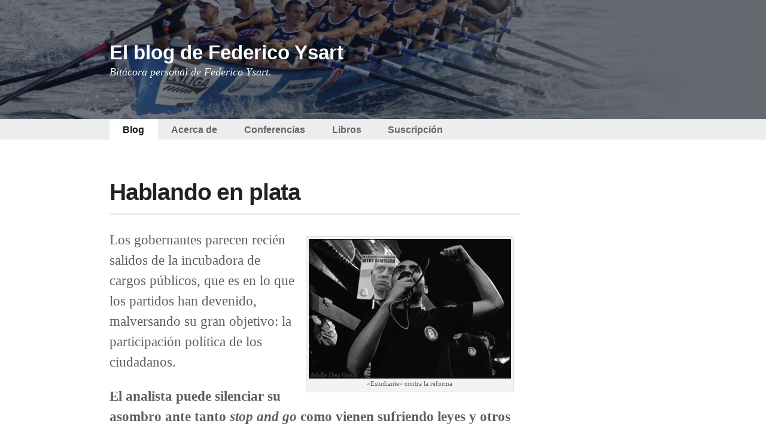

--- FILE ---
content_type: text/html; charset=UTF-8
request_url: https://federicoysart.com/2013/05/hablando-en-plata/
body_size: 13026
content:
<!DOCTYPE html PUBLIC "-//W3C//DTD XHTML 1.0 Transitional//EN" "http://www.w3.org/TR/xhtml1/DTD/xhtml1-transitional.dtd">
<html xmlns="http://www.w3.org/1999/xhtml" lang="es">

<head profile="http://gmpg.org/xfn/11">
<meta http-equiv="Content-Type" content="text/html; charset=UTF-8" />

<title>Hablando en plata - El blog de Federico Ysart El blog de Federico Ysart</title>

<link rel="stylesheet" href="https://federicoysart.com/wp-content/themes/flow/style.css" type="text/css" media="screen" />
<link rel="alternate" type="application/rss+xml" title="El blog de Federico Ysart RSS Feed" href="https://federicoysart.com/feed/" />
<link rel="alternate" type="application/atom+xml" title="El blog de Federico Ysart Atom Feed" href="https://federicoysart.com/feed/atom/" />
<link rel="pingback" href="https://federicoysart.com/xmlrpc.php" />
<script type="text/javascript" src="https://federicoysart.com/wp-content/themes/flow/js/required.js"></script>
<!--[if IE]><link rel="stylesheet" href="https://federicoysart.com/wp-content/themes/flow/ie.css" type="text/css" media="screen" /><![endif]-->
<meta name='robots' content='index, follow, max-image-preview:large, max-snippet:-1, max-video-preview:-1' />

	<!-- This site is optimized with the Yoast SEO plugin v26.7 - https://yoast.com/wordpress/plugins/seo/ -->
	<link rel="canonical" href="https://federicoysart.com/2013/05/hablando-en-plata/" />
	<meta property="og:locale" content="es_ES" />
	<meta property="og:type" content="article" />
	<meta property="og:title" content="Hablando en plata - El blog de Federico Ysart" />
	<meta property="og:description" content="Los gobernantes parecen recién salidos de la incubadora de cargos públicos, que es en lo que los partidos han devenido, malversando su gran objetivo: la participación política de los ciudadanos. El analista puede silenciar su asombro ante tanto stop and go como vienen sufriendo leyes y otros proyectos. Ejemplos por doquier, desde la reforma del [&hellip;]" />
	<meta property="og:url" content="https://federicoysart.com/2013/05/hablando-en-plata/" />
	<meta property="og:site_name" content="El blog de Federico Ysart" />
	<meta property="article:published_time" content="2013-05-13T19:49:34+00:00" />
	<meta property="article:modified_time" content="2013-05-13T19:56:43+00:00" />
	<meta property="og:image" content="https://federicoysart.com/wp-content/uploads/manifestante-contra-la-LOMCE.jpg" />
	<meta name="author" content="admin" />
	<meta name="twitter:card" content="summary_large_image" />
	<meta name="twitter:label1" content="Escrito por" />
	<meta name="twitter:data1" content="admin" />
	<meta name="twitter:label2" content="Tiempo de lectura" />
	<meta name="twitter:data2" content="3 minutos" />
	<script type="application/ld+json" class="yoast-schema-graph">{"@context":"https://schema.org","@graph":[{"@type":"Article","@id":"https://federicoysart.com/2013/05/hablando-en-plata/#article","isPartOf":{"@id":"https://federicoysart.com/2013/05/hablando-en-plata/"},"author":{"name":"admin","@id":"https://federicoysart.com/#/schema/person/0171cde4aa5963bd0598f34f674b47a0"},"headline":"Hablando en&nbsp;plata","datePublished":"2013-05-13T19:49:34+00:00","dateModified":"2013-05-13T19:56:43+00:00","mainEntityOfPage":{"@id":"https://federicoysart.com/2013/05/hablando-en-plata/"},"wordCount":587,"commentCount":2,"image":{"@id":"https://federicoysart.com/2013/05/hablando-en-plata/#primaryimage"},"thumbnailUrl":"https://federicoysart.com/wp-content/uploads/manifestante-contra-la-LOMCE.jpg","keywords":["ley wert","reforma aborto","reforma del poder judicial"],"articleSection":["Política"],"inLanguage":"es","potentialAction":[{"@type":"CommentAction","name":"Comment","target":["https://federicoysart.com/2013/05/hablando-en-plata/#respond"]}]},{"@type":"WebPage","@id":"https://federicoysart.com/2013/05/hablando-en-plata/","url":"https://federicoysart.com/2013/05/hablando-en-plata/","name":"Hablando en plata - El blog de Federico Ysart","isPartOf":{"@id":"https://federicoysart.com/#website"},"primaryImageOfPage":{"@id":"https://federicoysart.com/2013/05/hablando-en-plata/#primaryimage"},"image":{"@id":"https://federicoysart.com/2013/05/hablando-en-plata/#primaryimage"},"thumbnailUrl":"https://federicoysart.com/wp-content/uploads/manifestante-contra-la-LOMCE.jpg","datePublished":"2013-05-13T19:49:34+00:00","dateModified":"2013-05-13T19:56:43+00:00","author":{"@id":"https://federicoysart.com/#/schema/person/0171cde4aa5963bd0598f34f674b47a0"},"breadcrumb":{"@id":"https://federicoysart.com/2013/05/hablando-en-plata/#breadcrumb"},"inLanguage":"es","potentialAction":[{"@type":"ReadAction","target":["https://federicoysart.com/2013/05/hablando-en-plata/"]}]},{"@type":"ImageObject","inLanguage":"es","@id":"https://federicoysart.com/2013/05/hablando-en-plata/#primaryimage","url":"https://federicoysart.com/wp-content/uploads/manifestante-contra-la-LOMCE.jpg","contentUrl":"https://federicoysart.com/wp-content/uploads/manifestante-contra-la-LOMCE.jpg"},{"@type":"BreadcrumbList","@id":"https://federicoysart.com/2013/05/hablando-en-plata/#breadcrumb","itemListElement":[{"@type":"ListItem","position":1,"name":"Portada","item":"https://federicoysart.com/"},{"@type":"ListItem","position":2,"name":"Hablando en&nbsp;plata"}]},{"@type":"WebSite","@id":"https://federicoysart.com/#website","url":"https://federicoysart.com/","name":"El blog de Federico Ysart","description":"Bitácora personal de Federico Ysart.","potentialAction":[{"@type":"SearchAction","target":{"@type":"EntryPoint","urlTemplate":"https://federicoysart.com/?s={search_term_string}"},"query-input":{"@type":"PropertyValueSpecification","valueRequired":true,"valueName":"search_term_string"}}],"inLanguage":"es"},{"@type":"Person","@id":"https://federicoysart.com/#/schema/person/0171cde4aa5963bd0598f34f674b47a0","name":"admin","image":{"@type":"ImageObject","inLanguage":"es","@id":"https://federicoysart.com/#/schema/person/image/","url":"https://secure.gravatar.com/avatar/430be6e39dab7f7c872b3df72e35c5dbff48dbe5adb8d660857862164979a274?s=96&d=mm&r=g","contentUrl":"https://secure.gravatar.com/avatar/430be6e39dab7f7c872b3df72e35c5dbff48dbe5adb8d660857862164979a274?s=96&d=mm&r=g","caption":"admin"},"url":"https://federicoysart.com/author/admin/"}]}</script>
	<!-- / Yoast SEO plugin. -->


<link rel='dns-prefetch' href='//static.addtoany.com' />
<link rel="alternate" type="application/rss+xml" title="El blog de Federico Ysart &raquo; Comentario Hablando en&nbsp;plata del feed" href="https://federicoysart.com/2013/05/hablando-en-plata/feed/" />
<link rel="alternate" title="oEmbed (JSON)" type="application/json+oembed" href="https://federicoysart.com/wp-json/oembed/1.0/embed?url=https%3A%2F%2Ffedericoysart.com%2F2013%2F05%2Fhablando-en-plata%2F" />
<link rel="alternate" title="oEmbed (XML)" type="text/xml+oembed" href="https://federicoysart.com/wp-json/oembed/1.0/embed?url=https%3A%2F%2Ffedericoysart.com%2F2013%2F05%2Fhablando-en-plata%2F&#038;format=xml" />
		
	<style id='wp-img-auto-sizes-contain-inline-css' type='text/css'>
img:is([sizes=auto i],[sizes^="auto," i]){contain-intrinsic-size:3000px 1500px}
/*# sourceURL=wp-img-auto-sizes-contain-inline-css */
</style>
<style id='wp-emoji-styles-inline-css' type='text/css'>

	img.wp-smiley, img.emoji {
		display: inline !important;
		border: none !important;
		box-shadow: none !important;
		height: 1em !important;
		width: 1em !important;
		margin: 0 0.07em !important;
		vertical-align: -0.1em !important;
		background: none !important;
		padding: 0 !important;
	}
/*# sourceURL=wp-emoji-styles-inline-css */
</style>
<style id='wp-block-library-inline-css' type='text/css'>
:root{--wp-block-synced-color:#7a00df;--wp-block-synced-color--rgb:122,0,223;--wp-bound-block-color:var(--wp-block-synced-color);--wp-editor-canvas-background:#ddd;--wp-admin-theme-color:#007cba;--wp-admin-theme-color--rgb:0,124,186;--wp-admin-theme-color-darker-10:#006ba1;--wp-admin-theme-color-darker-10--rgb:0,107,160.5;--wp-admin-theme-color-darker-20:#005a87;--wp-admin-theme-color-darker-20--rgb:0,90,135;--wp-admin-border-width-focus:2px}@media (min-resolution:192dpi){:root{--wp-admin-border-width-focus:1.5px}}.wp-element-button{cursor:pointer}:root .has-very-light-gray-background-color{background-color:#eee}:root .has-very-dark-gray-background-color{background-color:#313131}:root .has-very-light-gray-color{color:#eee}:root .has-very-dark-gray-color{color:#313131}:root .has-vivid-green-cyan-to-vivid-cyan-blue-gradient-background{background:linear-gradient(135deg,#00d084,#0693e3)}:root .has-purple-crush-gradient-background{background:linear-gradient(135deg,#34e2e4,#4721fb 50%,#ab1dfe)}:root .has-hazy-dawn-gradient-background{background:linear-gradient(135deg,#faaca8,#dad0ec)}:root .has-subdued-olive-gradient-background{background:linear-gradient(135deg,#fafae1,#67a671)}:root .has-atomic-cream-gradient-background{background:linear-gradient(135deg,#fdd79a,#004a59)}:root .has-nightshade-gradient-background{background:linear-gradient(135deg,#330968,#31cdcf)}:root .has-midnight-gradient-background{background:linear-gradient(135deg,#020381,#2874fc)}:root{--wp--preset--font-size--normal:16px;--wp--preset--font-size--huge:42px}.has-regular-font-size{font-size:1em}.has-larger-font-size{font-size:2.625em}.has-normal-font-size{font-size:var(--wp--preset--font-size--normal)}.has-huge-font-size{font-size:var(--wp--preset--font-size--huge)}.has-text-align-center{text-align:center}.has-text-align-left{text-align:left}.has-text-align-right{text-align:right}.has-fit-text{white-space:nowrap!important}#end-resizable-editor-section{display:none}.aligncenter{clear:both}.items-justified-left{justify-content:flex-start}.items-justified-center{justify-content:center}.items-justified-right{justify-content:flex-end}.items-justified-space-between{justify-content:space-between}.screen-reader-text{border:0;clip-path:inset(50%);height:1px;margin:-1px;overflow:hidden;padding:0;position:absolute;width:1px;word-wrap:normal!important}.screen-reader-text:focus{background-color:#ddd;clip-path:none;color:#444;display:block;font-size:1em;height:auto;left:5px;line-height:normal;padding:15px 23px 14px;text-decoration:none;top:5px;width:auto;z-index:100000}html :where(.has-border-color){border-style:solid}html :where([style*=border-top-color]){border-top-style:solid}html :where([style*=border-right-color]){border-right-style:solid}html :where([style*=border-bottom-color]){border-bottom-style:solid}html :where([style*=border-left-color]){border-left-style:solid}html :where([style*=border-width]){border-style:solid}html :where([style*=border-top-width]){border-top-style:solid}html :where([style*=border-right-width]){border-right-style:solid}html :where([style*=border-bottom-width]){border-bottom-style:solid}html :where([style*=border-left-width]){border-left-style:solid}html :where(img[class*=wp-image-]){height:auto;max-width:100%}:where(figure){margin:0 0 1em}html :where(.is-position-sticky){--wp-admin--admin-bar--position-offset:var(--wp-admin--admin-bar--height,0px)}@media screen and (max-width:600px){html :where(.is-position-sticky){--wp-admin--admin-bar--position-offset:0px}}

/*# sourceURL=wp-block-library-inline-css */
</style><style id='global-styles-inline-css' type='text/css'>
:root{--wp--preset--aspect-ratio--square: 1;--wp--preset--aspect-ratio--4-3: 4/3;--wp--preset--aspect-ratio--3-4: 3/4;--wp--preset--aspect-ratio--3-2: 3/2;--wp--preset--aspect-ratio--2-3: 2/3;--wp--preset--aspect-ratio--16-9: 16/9;--wp--preset--aspect-ratio--9-16: 9/16;--wp--preset--color--black: #000000;--wp--preset--color--cyan-bluish-gray: #abb8c3;--wp--preset--color--white: #ffffff;--wp--preset--color--pale-pink: #f78da7;--wp--preset--color--vivid-red: #cf2e2e;--wp--preset--color--luminous-vivid-orange: #ff6900;--wp--preset--color--luminous-vivid-amber: #fcb900;--wp--preset--color--light-green-cyan: #7bdcb5;--wp--preset--color--vivid-green-cyan: #00d084;--wp--preset--color--pale-cyan-blue: #8ed1fc;--wp--preset--color--vivid-cyan-blue: #0693e3;--wp--preset--color--vivid-purple: #9b51e0;--wp--preset--gradient--vivid-cyan-blue-to-vivid-purple: linear-gradient(135deg,rgb(6,147,227) 0%,rgb(155,81,224) 100%);--wp--preset--gradient--light-green-cyan-to-vivid-green-cyan: linear-gradient(135deg,rgb(122,220,180) 0%,rgb(0,208,130) 100%);--wp--preset--gradient--luminous-vivid-amber-to-luminous-vivid-orange: linear-gradient(135deg,rgb(252,185,0) 0%,rgb(255,105,0) 100%);--wp--preset--gradient--luminous-vivid-orange-to-vivid-red: linear-gradient(135deg,rgb(255,105,0) 0%,rgb(207,46,46) 100%);--wp--preset--gradient--very-light-gray-to-cyan-bluish-gray: linear-gradient(135deg,rgb(238,238,238) 0%,rgb(169,184,195) 100%);--wp--preset--gradient--cool-to-warm-spectrum: linear-gradient(135deg,rgb(74,234,220) 0%,rgb(151,120,209) 20%,rgb(207,42,186) 40%,rgb(238,44,130) 60%,rgb(251,105,98) 80%,rgb(254,248,76) 100%);--wp--preset--gradient--blush-light-purple: linear-gradient(135deg,rgb(255,206,236) 0%,rgb(152,150,240) 100%);--wp--preset--gradient--blush-bordeaux: linear-gradient(135deg,rgb(254,205,165) 0%,rgb(254,45,45) 50%,rgb(107,0,62) 100%);--wp--preset--gradient--luminous-dusk: linear-gradient(135deg,rgb(255,203,112) 0%,rgb(199,81,192) 50%,rgb(65,88,208) 100%);--wp--preset--gradient--pale-ocean: linear-gradient(135deg,rgb(255,245,203) 0%,rgb(182,227,212) 50%,rgb(51,167,181) 100%);--wp--preset--gradient--electric-grass: linear-gradient(135deg,rgb(202,248,128) 0%,rgb(113,206,126) 100%);--wp--preset--gradient--midnight: linear-gradient(135deg,rgb(2,3,129) 0%,rgb(40,116,252) 100%);--wp--preset--font-size--small: 13px;--wp--preset--font-size--medium: 20px;--wp--preset--font-size--large: 36px;--wp--preset--font-size--x-large: 42px;--wp--preset--spacing--20: 0.44rem;--wp--preset--spacing--30: 0.67rem;--wp--preset--spacing--40: 1rem;--wp--preset--spacing--50: 1.5rem;--wp--preset--spacing--60: 2.25rem;--wp--preset--spacing--70: 3.38rem;--wp--preset--spacing--80: 5.06rem;--wp--preset--shadow--natural: 6px 6px 9px rgba(0, 0, 0, 0.2);--wp--preset--shadow--deep: 12px 12px 50px rgba(0, 0, 0, 0.4);--wp--preset--shadow--sharp: 6px 6px 0px rgba(0, 0, 0, 0.2);--wp--preset--shadow--outlined: 6px 6px 0px -3px rgb(255, 255, 255), 6px 6px rgb(0, 0, 0);--wp--preset--shadow--crisp: 6px 6px 0px rgb(0, 0, 0);}:where(.is-layout-flex){gap: 0.5em;}:where(.is-layout-grid){gap: 0.5em;}body .is-layout-flex{display: flex;}.is-layout-flex{flex-wrap: wrap;align-items: center;}.is-layout-flex > :is(*, div){margin: 0;}body .is-layout-grid{display: grid;}.is-layout-grid > :is(*, div){margin: 0;}:where(.wp-block-columns.is-layout-flex){gap: 2em;}:where(.wp-block-columns.is-layout-grid){gap: 2em;}:where(.wp-block-post-template.is-layout-flex){gap: 1.25em;}:where(.wp-block-post-template.is-layout-grid){gap: 1.25em;}.has-black-color{color: var(--wp--preset--color--black) !important;}.has-cyan-bluish-gray-color{color: var(--wp--preset--color--cyan-bluish-gray) !important;}.has-white-color{color: var(--wp--preset--color--white) !important;}.has-pale-pink-color{color: var(--wp--preset--color--pale-pink) !important;}.has-vivid-red-color{color: var(--wp--preset--color--vivid-red) !important;}.has-luminous-vivid-orange-color{color: var(--wp--preset--color--luminous-vivid-orange) !important;}.has-luminous-vivid-amber-color{color: var(--wp--preset--color--luminous-vivid-amber) !important;}.has-light-green-cyan-color{color: var(--wp--preset--color--light-green-cyan) !important;}.has-vivid-green-cyan-color{color: var(--wp--preset--color--vivid-green-cyan) !important;}.has-pale-cyan-blue-color{color: var(--wp--preset--color--pale-cyan-blue) !important;}.has-vivid-cyan-blue-color{color: var(--wp--preset--color--vivid-cyan-blue) !important;}.has-vivid-purple-color{color: var(--wp--preset--color--vivid-purple) !important;}.has-black-background-color{background-color: var(--wp--preset--color--black) !important;}.has-cyan-bluish-gray-background-color{background-color: var(--wp--preset--color--cyan-bluish-gray) !important;}.has-white-background-color{background-color: var(--wp--preset--color--white) !important;}.has-pale-pink-background-color{background-color: var(--wp--preset--color--pale-pink) !important;}.has-vivid-red-background-color{background-color: var(--wp--preset--color--vivid-red) !important;}.has-luminous-vivid-orange-background-color{background-color: var(--wp--preset--color--luminous-vivid-orange) !important;}.has-luminous-vivid-amber-background-color{background-color: var(--wp--preset--color--luminous-vivid-amber) !important;}.has-light-green-cyan-background-color{background-color: var(--wp--preset--color--light-green-cyan) !important;}.has-vivid-green-cyan-background-color{background-color: var(--wp--preset--color--vivid-green-cyan) !important;}.has-pale-cyan-blue-background-color{background-color: var(--wp--preset--color--pale-cyan-blue) !important;}.has-vivid-cyan-blue-background-color{background-color: var(--wp--preset--color--vivid-cyan-blue) !important;}.has-vivid-purple-background-color{background-color: var(--wp--preset--color--vivid-purple) !important;}.has-black-border-color{border-color: var(--wp--preset--color--black) !important;}.has-cyan-bluish-gray-border-color{border-color: var(--wp--preset--color--cyan-bluish-gray) !important;}.has-white-border-color{border-color: var(--wp--preset--color--white) !important;}.has-pale-pink-border-color{border-color: var(--wp--preset--color--pale-pink) !important;}.has-vivid-red-border-color{border-color: var(--wp--preset--color--vivid-red) !important;}.has-luminous-vivid-orange-border-color{border-color: var(--wp--preset--color--luminous-vivid-orange) !important;}.has-luminous-vivid-amber-border-color{border-color: var(--wp--preset--color--luminous-vivid-amber) !important;}.has-light-green-cyan-border-color{border-color: var(--wp--preset--color--light-green-cyan) !important;}.has-vivid-green-cyan-border-color{border-color: var(--wp--preset--color--vivid-green-cyan) !important;}.has-pale-cyan-blue-border-color{border-color: var(--wp--preset--color--pale-cyan-blue) !important;}.has-vivid-cyan-blue-border-color{border-color: var(--wp--preset--color--vivid-cyan-blue) !important;}.has-vivid-purple-border-color{border-color: var(--wp--preset--color--vivid-purple) !important;}.has-vivid-cyan-blue-to-vivid-purple-gradient-background{background: var(--wp--preset--gradient--vivid-cyan-blue-to-vivid-purple) !important;}.has-light-green-cyan-to-vivid-green-cyan-gradient-background{background: var(--wp--preset--gradient--light-green-cyan-to-vivid-green-cyan) !important;}.has-luminous-vivid-amber-to-luminous-vivid-orange-gradient-background{background: var(--wp--preset--gradient--luminous-vivid-amber-to-luminous-vivid-orange) !important;}.has-luminous-vivid-orange-to-vivid-red-gradient-background{background: var(--wp--preset--gradient--luminous-vivid-orange-to-vivid-red) !important;}.has-very-light-gray-to-cyan-bluish-gray-gradient-background{background: var(--wp--preset--gradient--very-light-gray-to-cyan-bluish-gray) !important;}.has-cool-to-warm-spectrum-gradient-background{background: var(--wp--preset--gradient--cool-to-warm-spectrum) !important;}.has-blush-light-purple-gradient-background{background: var(--wp--preset--gradient--blush-light-purple) !important;}.has-blush-bordeaux-gradient-background{background: var(--wp--preset--gradient--blush-bordeaux) !important;}.has-luminous-dusk-gradient-background{background: var(--wp--preset--gradient--luminous-dusk) !important;}.has-pale-ocean-gradient-background{background: var(--wp--preset--gradient--pale-ocean) !important;}.has-electric-grass-gradient-background{background: var(--wp--preset--gradient--electric-grass) !important;}.has-midnight-gradient-background{background: var(--wp--preset--gradient--midnight) !important;}.has-small-font-size{font-size: var(--wp--preset--font-size--small) !important;}.has-medium-font-size{font-size: var(--wp--preset--font-size--medium) !important;}.has-large-font-size{font-size: var(--wp--preset--font-size--large) !important;}.has-x-large-font-size{font-size: var(--wp--preset--font-size--x-large) !important;}
/*# sourceURL=global-styles-inline-css */
</style>

<style id='classic-theme-styles-inline-css' type='text/css'>
/*! This file is auto-generated */
.wp-block-button__link{color:#fff;background-color:#32373c;border-radius:9999px;box-shadow:none;text-decoration:none;padding:calc(.667em + 2px) calc(1.333em + 2px);font-size:1.125em}.wp-block-file__button{background:#32373c;color:#fff;text-decoration:none}
/*# sourceURL=/wp-includes/css/classic-themes.min.css */
</style>
<link rel='stylesheet' id='addtoany-css' href='https://federicoysart.com/wp-content/plugins/add-to-any/addtoany.min.css?ver=1.16' type='text/css' media='all' />
<link rel='stylesheet' id='wp-paginate-css' href='https://federicoysart.com/wp-content/plugins/wp-paginate/css/wp-paginate.css?ver=2.2.4' type='text/css' media='screen' />
<script type="text/javascript" id="addtoany-core-js-before">
/* <![CDATA[ */
window.a2a_config=window.a2a_config||{};a2a_config.callbacks=[];a2a_config.overlays=[];a2a_config.templates={};a2a_localize = {
	Share: "Compartir",
	Save: "Guardar",
	Subscribe: "Suscribir",
	Email: "Correo electrónico",
	Bookmark: "Marcador",
	ShowAll: "Mostrar todo",
	ShowLess: "Mostrar menos",
	FindServices: "Encontrar servicio(s)",
	FindAnyServiceToAddTo: "Encuentra al instante cualquier servicio para añadir a",
	PoweredBy: "Funciona con",
	ShareViaEmail: "Compartir por correo electrónico",
	SubscribeViaEmail: "Suscribirse a través de correo electrónico",
	BookmarkInYourBrowser: "Añadir a marcadores de tu navegador",
	BookmarkInstructions: "Presiona «Ctrl+D» o «\u2318+D» para añadir esta página a marcadores",
	AddToYourFavorites: "Añadir a tus favoritos",
	SendFromWebOrProgram: "Enviar desde cualquier dirección o programa de correo electrónico ",
	EmailProgram: "Programa de correo electrónico",
	More: "Más&#8230;",
	ThanksForSharing: "¡Gracias por compartir!",
	ThanksForFollowing: "¡Gracias por seguirnos!"
};


//# sourceURL=addtoany-core-js-before
/* ]]> */
</script>
<script type="text/javascript" defer src="https://static.addtoany.com/menu/page.js" id="addtoany-core-js"></script>
<script type="text/javascript" src="https://federicoysart.com/wp-includes/js/jquery/jquery.min.js?ver=3.7.1" id="jquery-core-js"></script>
<script type="text/javascript" src="https://federicoysart.com/wp-includes/js/jquery/jquery-migrate.min.js?ver=3.4.1" id="jquery-migrate-js"></script>
<script type="text/javascript" defer src="https://federicoysart.com/wp-content/plugins/add-to-any/addtoany.min.js?ver=1.1" id="addtoany-jquery-js"></script>
<script type="text/javascript" src="https://federicoysart.com/wp-content/plugins/google-analyticator/external-tracking.min.js?ver=6.5.7" id="ga-external-tracking-js"></script>
<link rel="https://api.w.org/" href="https://federicoysart.com/wp-json/" /><link rel="alternate" title="JSON" type="application/json" href="https://federicoysart.com/wp-json/wp/v2/posts/3862" /><link rel="EditURI" type="application/rsd+xml" title="RSD" href="https://federicoysart.com/xmlrpc.php?rsd" />
<meta name="generator" content="WordPress 6.9" />
<link rel='shortlink' href='https://federicoysart.com/?p=3862' />
<style data-context="foundation-flickity-css">/*! Flickity v2.0.2
http://flickity.metafizzy.co
---------------------------------------------- */.flickity-enabled{position:relative}.flickity-enabled:focus{outline:0}.flickity-viewport{overflow:hidden;position:relative;height:100%}.flickity-slider{position:absolute;width:100%;height:100%}.flickity-enabled.is-draggable{-webkit-tap-highlight-color:transparent;tap-highlight-color:transparent;-webkit-user-select:none;-moz-user-select:none;-ms-user-select:none;user-select:none}.flickity-enabled.is-draggable .flickity-viewport{cursor:move;cursor:-webkit-grab;cursor:grab}.flickity-enabled.is-draggable .flickity-viewport.is-pointer-down{cursor:-webkit-grabbing;cursor:grabbing}.flickity-prev-next-button{position:absolute;top:50%;width:44px;height:44px;border:none;border-radius:50%;background:#fff;background:hsla(0,0%,100%,.75);cursor:pointer;-webkit-transform:translateY(-50%);transform:translateY(-50%)}.flickity-prev-next-button:hover{background:#fff}.flickity-prev-next-button:focus{outline:0;box-shadow:0 0 0 5px #09f}.flickity-prev-next-button:active{opacity:.6}.flickity-prev-next-button.previous{left:10px}.flickity-prev-next-button.next{right:10px}.flickity-rtl .flickity-prev-next-button.previous{left:auto;right:10px}.flickity-rtl .flickity-prev-next-button.next{right:auto;left:10px}.flickity-prev-next-button:disabled{opacity:.3;cursor:auto}.flickity-prev-next-button svg{position:absolute;left:20%;top:20%;width:60%;height:60%}.flickity-prev-next-button .arrow{fill:#333}.flickity-page-dots{position:absolute;width:100%;bottom:-25px;padding:0;margin:0;list-style:none;text-align:center;line-height:1}.flickity-rtl .flickity-page-dots{direction:rtl}.flickity-page-dots .dot{display:inline-block;width:10px;height:10px;margin:0 8px;background:#333;border-radius:50%;opacity:.25;cursor:pointer}.flickity-page-dots .dot.is-selected{opacity:1}</style><style data-context="foundation-slideout-css">.slideout-menu{position:fixed;left:0;top:0;bottom:0;right:auto;z-index:0;width:256px;overflow-y:auto;-webkit-overflow-scrolling:touch;display:none}.slideout-menu.pushit-right{left:auto;right:0}.slideout-panel{position:relative;z-index:1;will-change:transform}.slideout-open,.slideout-open .slideout-panel,.slideout-open body{overflow:hidden}.slideout-open .slideout-menu{display:block}.pushit{display:none}</style><!-- Google Analytics Tracking by Google Analyticator 6.5.7 -->
<script type="text/javascript">
    var analyticsFileTypes = [];
    var analyticsSnippet = 'disabled';
    var analyticsEventTracking = 'enabled';
</script>
<script type="text/javascript">
	(function(i,s,o,g,r,a,m){i['GoogleAnalyticsObject']=r;i[r]=i[r]||function(){
	(i[r].q=i[r].q||[]).push(arguments)},i[r].l=1*new Date();a=s.createElement(o),
	m=s.getElementsByTagName(o)[0];a.async=1;a.src=g;m.parentNode.insertBefore(a,m)
	})(window,document,'script','//www.google-analytics.com/analytics.js','ga');
	ga('create', 'UA-21769546-1', 'auto');
 
	ga('send', 'pageview');
</script>
<style>.ios7.web-app-mode.has-fixed header{ background-color: rgba(3,122,221,.88);}</style>		<style type="text/css" id="wp-custom-css">
			#header { background: url(https://federicoysart.com/wp-content/uploads/header_02.jpg) no-repeat center center; height: 176px; background-size: cover; color: #fff; display: flex; align-items: center; }

#header h1 { color: #ffff; }
#header h1 a { color: #ffff; }
#header .description { color: #fff; }

#header #search { display: none; }		</style>
		
</head>
<body>
  <noscript><br/><br/>You must have Javascript enabled to view this site.</noscript>
<div id="page">
<div id="header">
	<div id="header_container">
		<h1><a href="https://federicoysart.com/">El blog de Federico Ysart</a></h1>
		<div class="description">Bitácora personal de Federico Ysart.</div>
		<div id="search">
			    <form id="searchform" method="get" action="https://federicoysart.com/index.php">
      <div>
         <div id="searchfield_wrapper">
           <div id="searchfield_padding">
            <input type="text" name="s" id="s" placeholder="Search" />
            </div>
         </div>
         <input id="search_submit" type="image" src="https://federicoysart.com/wp-content/themes/flow/i/search.gif" />
      </div>
     </form>		</div>
	</div>
</div>
<div id="navigation">
<ul class="clearfix"><li class="page_item current_page_item"><a title="Blog" href="https://federicoysart.com">Blog</a></li><li class="page_item page-item-13"><a href="https://federicoysart.com/acerca-de/">Acerca&nbsp;de</a></li>
<li class="page_item page-item-10"><a href="https://federicoysart.com/conferencias/">Conferencias</a></li>
<li class="page_item page-item-15"><a href="https://federicoysart.com/libros/">Libros</a></li>
<li class="page_item page-item-22"><a href="https://federicoysart.com/suscripcion/">Suscripción</a></li>
</ul></div>
<div id="container">

	<div id="content" class="single">

	
		<div class="post-3862 post type-post status-publish format-standard hentry category-politica tag-ley-wert tag-reforma-aborto tag-reforma-del-poder-judicial" id="post-3862">
			<h2 class="article_view_header">Hablando en&nbsp;plata</h2>

			<div class="entry">
				<div id="attachment_3863" style="width: 346px" class="wp-caption alignright"><a href="https://federicoysart.com/wp-content/uploads/manifestante-contra-la-LOMCE.jpg"><img fetchpriority="high" decoding="async" aria-describedby="caption-attachment-3863" class=" wp-image-3863  " style="border: 1px solid black;" alt="&quot;Estudiante&quot; contra la reforma" src="https://federicoysart.com/wp-content/uploads/manifestante-contra-la-LOMCE.jpg" width="336" height="231" srcset="https://federicoysart.com/wp-content/uploads/manifestante-contra-la-LOMCE.jpg 700w, https://federicoysart.com/wp-content/uploads/manifestante-contra-la-LOMCE-300x206.jpg 300w" sizes="(max-width: 336px) 100vw, 336px" /></a><p id="caption-attachment-3863" class="wp-caption-text">«Estudiante» contra la reforma</p></div>
<p>Los gobernantes parecen recién salidos de la incubadora de cargos públicos, que es en lo que los partidos han devenido, malversando su gran objetivo: la participación política de los ciudadanos.</p>
<p><strong>El analista puede silenciar su asombro ante tanto <i>stop and go</i> como vienen sufriendo leyes y otros proyectos. Ejemplos por doquier, desde la reforma del aborto a la del sistema educacional. Por no preguntar en qué está el proyecto de ley de garantía del mercado único, u otras reformas ya no sólo anunciadas por el gabinete sino incluso presentadas al Congreso para su aprobación.</strong></p>
<p>Pero la estupefacción llega al límite cuando una autoridad, en caso reciente la secretaria general del partido gobernante, entre otras cosas más sensatas anuncia una campaña de imagen para que toda España comprenda las bondades de la <strong>LOMCE</strong>, siglas que cobijan la nueva y aún no nacida Ley Orgánica de Mejora de la Calidad Educativa, la Wert. Para más detalles aclara que esa especie de <i>road show</i> se iniciará una vez que las Ley salga de la cámara.<span id="more-3862"></span></p>
<p>Si hubieran empezado por ahí, por hacer evidente la necesidad del cambio, ahora no tendrían que tratar de contrarrestar la movida que les han montado. Y, además, ¿quiénes son los genios de la comunicación que han decidido hacer campaña de la campaña, y no de la Ley en cuestión, que es de lo que al parecer se trata? A no ser, claro está, que el anunciado propósito termine en el limbo del olvido, como tantos otros.</p>
<p>Para explicar las bondades de cualquier reforma de la <strong>Educación en España</strong> no hacen falta esfuerzos excesivos, y aún menos gastos; basta con poner en todas las pizarras y pizarrones del país las cifras que arroja el tres veces remendado sistema educativo y siempre a cargo de gobiernos socialistas. Es decir, llevando a los medios, escritos y de los otros, un debate real sobre el alcance y sentido del proyecto. Y, naturalmente, desligar la futura Ley de cualquier recorte presupuestario que las actuales circunstancias hayan impuesto, mal o bien, pero que ahí están por el momento.</p>
<p>Claro que para todo ello hay que empezar por saber de qué se habla y creer en los principios que sustenten la nueva Ley, como se echa en falta en el caso de la <strong>regulación del aborto</strong>. De la despenalización del aborto que la prudencia y sentido común puedan aconsejar, a la consideración del aborto como un derecho de la mujer -¿y por qué sólo de la mujer?- media un abismo cultural. La mayoría gubernamental no debe de tenerlo tan claro cuando paró el reloj y púsose a marear la perdiz.</p>
<p><strong>Y qué decir de la reforma del órgano superior del poder judicial.</strong> Ya es un trágala respetar el sistema de elección que impuso el primer gobierno socialista retorciendo el artículo 122 de la Constitución, pero que ahora aquellos mismos –o sus sucesores- pretendan bloquear las renovaciones por el hecho de que en minoría se pierde influencia es razón más que suficiente para salir y contarlo de <i>pe a pa</i> como se dice en la calle, que es donde hay que explicarlo todo.</p>
<p>¿A qué estarán esperando para hacer las cosas como es debido?</p>
<div class="addtoany_share_save_container addtoany_content addtoany_content_bottom"><div class="addtoany_header">Compartir entrada:</div><div class="a2a_kit a2a_kit_size_32 addtoany_list" data-a2a-url="https://federicoysart.com/2013/05/hablando-en-plata/" data-a2a-title="Hablando en plata"><a class="a2a_button_facebook" href="https://www.addtoany.com/add_to/facebook?linkurl=https%3A%2F%2Ffedericoysart.com%2F2013%2F05%2Fhablando-en-plata%2F&amp;linkname=Hablando%20en%C2%A0plata" title="Facebook" rel="nofollow noopener" target="_blank"></a><a class="a2a_button_twitter" href="https://www.addtoany.com/add_to/twitter?linkurl=https%3A%2F%2Ffedericoysart.com%2F2013%2F05%2Fhablando-en-plata%2F&amp;linkname=Hablando%20en%C2%A0plata" title="Twitter" rel="nofollow noopener" target="_blank"></a><a class="a2a_button_email" href="https://www.addtoany.com/add_to/email?linkurl=https%3A%2F%2Ffedericoysart.com%2F2013%2F05%2Fhablando-en-plata%2F&amp;linkname=Hablando%20en%C2%A0plata" title="Email" rel="nofollow noopener" target="_blank"></a><a class="a2a_button_whatsapp" href="https://www.addtoany.com/add_to/whatsapp?linkurl=https%3A%2F%2Ffedericoysart.com%2F2013%2F05%2Fhablando-en-plata%2F&amp;linkname=Hablando%20en%C2%A0plata" title="WhatsApp" rel="nofollow noopener" target="_blank"></a></div></div>
								
				<div class="single_meta">
				Posted lunes, mayo 13th, 2013 under <a href="https://federicoysart.com/category/politica/" rel="category tag">Política</a>.<br/>
				<div class="tags"><p>Tags: <a href="https://federicoysart.com/tag/ley-wert/" rel="tag">ley wert</a>, <a href="https://federicoysart.com/tag/reforma-aborto/" rel="tag">reforma aborto</a>, <a href="https://federicoysart.com/tag/reforma-del-poder-judicial/" rel="tag">reforma del poder judicial</a></p></div>
        </div>
			</div>
		</div>

	
<!-- You can start editing here. -->

	<h3 id="comments">2 comments</h3>

	<ol class="commentlist">
	   <li class="comment even thread-even depth-1" id="li-comment-996">
     <div id="comment-996">
       <div class="comment_header clearfix">
      <div class="comment-author vcard">
        
        
         <img alt='' src='https://secure.gravatar.com/avatar/72c58a2660688f20c3af8551561b24f266e5c8830fbfbe77211b3e3182db3d61?s=48&#038;d=https%3A%2F%2Ffedericoysart.com%2Fwp-content%2Fthemes%2Fflow%2Fi%2Fcomment-default.gif&#038;r=g' srcset='https://secure.gravatar.com/avatar/72c58a2660688f20c3af8551561b24f266e5c8830fbfbe77211b3e3182db3d61?s=96&#038;d=https%3A%2F%2Ffedericoysart.com%2Fwp-content%2Fthemes%2Fflow%2Fi%2Fcomment-default.gif&#038;r=g 2x' class='avatar avatar-48 photo' height='48' width='48' decoding='async'/>
         <cite class="fn"><a href="http://reciclablepiensaverde.wordpress.com/" class="url" rel="ugc external nofollow">Louis E. Gonzalez</a></cite> <span class="says">says:</span>      </div>
      
      <div class="comment-meta commentmetadata"><a href="https://federicoysart.com/2013/05/hablando-en-plata/#comment-996">22 mayo 2013 a las 00:46</a></div>
      
      </div>
      <div class="comment-full-text">
      <p>El analista puede silenciar su asombro ante tanto stop and go como vienen sufriendo leyes y otros proyectos. Ejemplos por doquier, desde la reforma del aborto a la del sistema educacional. Por no preguntar en qué está el proyecto de ley de garantía del mercado único, u otras reformas ya no sólo anunciadas por el gabinete sino incluso presentadas al Congreso para su aprobación.</p>
      </div>

     </div>
</li><!-- #comment-## -->
   <li class="comment odd alt thread-odd thread-alt depth-1" id="li-comment-998">
     <div id="comment-998">
       <div class="comment_header clearfix">
      <div class="comment-author vcard">
        
        
         <img alt='' src='https://secure.gravatar.com/avatar/613119d23fe355013a204e34e5b425a3d9c68f1f84f9f3f155dca6b48e8f5aa3?s=48&#038;d=https%3A%2F%2Ffedericoysart.com%2Fwp-content%2Fthemes%2Fflow%2Fi%2Fcomment-default.gif&#038;r=g' srcset='https://secure.gravatar.com/avatar/613119d23fe355013a204e34e5b425a3d9c68f1f84f9f3f155dca6b48e8f5aa3?s=96&#038;d=https%3A%2F%2Ffedericoysart.com%2Fwp-content%2Fthemes%2Fflow%2Fi%2Fcomment-default.gif&#038;r=g 2x' class='avatar avatar-48 photo' height='48' width='48' decoding='async'/>
         <cite class="fn"><a href="http://businessdailyreview.com/" class="url" rel="ugc external nofollow">Faith V. Blanchard</a></cite> <span class="says">says:</span>      </div>
      
      <div class="comment-meta commentmetadata"><a href="https://federicoysart.com/2013/05/hablando-en-plata/#comment-998">23 mayo 2013 a las 22:51</a></div>
      
      </div>
      <div class="comment-full-text">
      <p>El ministro de Justicia, Alberto Ruiz-Gallardón , ha asegurado este martes que el aborto «jamás» podrá ser por razón de la discapacidad de una «persona» porque eso significaría crear ciudadanos «de primera y de segunda», pero sí contempla los casos de malformación grave, como hasta ahora. Con estas palabras ha respondido el titular de Justicia a la interpelación de la senadora de la Entesa Mónica Almiñana, quien ha asegurado que la reforma del aborto no es «necesaria», ni deseable y que tiene como única justificación la «obsesión» del Ejecutivo de acabar con el derecho de las mujeres a decidir sobre su maternidad. Gallardón ha reiterado que la ley actual, aprobada en 2010, «lesiona» la doctrina del Tribunal Constitucional y ha subrayado que la reforma que elabora su departamento no será un sistema de plazos «sino un sistema de indicaciones». Ha sostenido que España está obligada a modificar su legislación en función de la Convención sobre los Derechos de las Personas con Discapacidad de la ONU, porque «un discapacitado -ha dicho- no tiene peor derecho» que una persona que no lo es. «Por lo tanto, si hay interrupción del embarazo será por un motivo distinto, pero jamás podrá ser por razón de discapacidad de una persona porque eso significaría crear personas de primera y de segunda», ha destacado Gallardón.</p>
      </div>

     </div>
</li><!-- #comment-## -->
	</ol>

	<div class="navigation">
		<div class="alignleft"></div>
		<div class="alignright"></div>
	</div>
 


<div id="respond">

<h3>Leave a Reply</h3>

<div class="cancel-comment-reply">
	<small><a rel="nofollow" id="cancel-comment-reply-link" href="/2013/05/hablando-en-plata/#respond" style="display:none;">Haz clic aquí para cancelar la respuesta.</a></small>
</div>


<form action="https://federicoysart.com/wp-comments-post.php" method="post" id="commentform" class="clearfix">

<div id="identity_fields">
<div class="input_group">
<div class="input_wrapper"><input type="text" name="author" id="author" value="" tabindex="1" aria-required='true' /></div>
<label for="author"><small>Name</small></label>
</div>
<div class="input_group">
<div class="input_wrapper"><input type="text" name="email" id="email" value="" tabindex="2" aria-required='true' /></div>
<label for="email"><small>Mail</small></label>
</div>
<div class="input_group">
<div class="input_wrapper"><input type="text" name="url" id="url" value="" tabindex="3" /></div>
<label for="url"><small>Website</small></label>
</div>
</div>

 

<!--<p><small><strong>XHTML:</strong> You can use these tags: <code>&lt;a href=&quot;&quot; title=&quot;&quot;&gt; &lt;abbr title=&quot;&quot;&gt; &lt;acronym title=&quot;&quot;&gt; &lt;b&gt; &lt;blockquote cite=&quot;&quot;&gt; &lt;cite&gt; &lt;code&gt; &lt;del datetime=&quot;&quot;&gt; &lt;em&gt; &lt;i&gt; &lt;q cite=&quot;&quot;&gt; &lt;s&gt; &lt;strike&gt; &lt;strong&gt; </code></small></p>-->

<div class="textarea_wrapper"><textarea name="comment" id="comment" rows="10" tabindex="4"></textarea></div>
<div class="submit_wrapper">
<input name="submit" type="submit" id="submit" tabindex="5" value="Submit Comment" />
<div class="submit_wrapper">
<input type='hidden' name='comment_post_ID' value='3862' id='comment_post_ID' />
<input type='hidden' name='comment_parent' id='comment_parent' value='0' />

<p style="display: none;"><input type="hidden" id="akismet_comment_nonce" name="akismet_comment_nonce" value="fedf1c077d" /></p><p style="display: none !important;" class="akismet-fields-container" data-prefix="ak_"><label>&#916;<textarea name="ak_hp_textarea" cols="45" rows="8" maxlength="100"></textarea></label><input type="hidden" id="ak_js_1" name="ak_js" value="137"/><script>document.getElementById( "ak_js_1" ).setAttribute( "value", ( new Date() ).getTime() );</script></p>
</form>

</div>


	
	</div>
</div></div>



</div>
<div id="footer" class="clearfix">
  <a href="http://robgoodlatte.com/" id="attribution">Theme design by <img src="https://federicoysart.com/wp-content/themes/flow/i/attribution.gif" alt="Theme Design by Rob Goodlatte"></a>&nbsp;&nbsp; Powered by <a href="http://wordpress.org">WordPress</a>
		<script type="speculationrules">
{"prefetch":[{"source":"document","where":{"and":[{"href_matches":"/*"},{"not":{"href_matches":["/wp-*.php","/wp-admin/*","/wp-content/uploads/*","/wp-content/*","/wp-content/plugins/*","/wp-content/themes/flow/*","/*\\?(.+)"]}},{"not":{"selector_matches":"a[rel~=\"nofollow\"]"}},{"not":{"selector_matches":".no-prefetch, .no-prefetch a"}}]},"eagerness":"conservative"}]}
</script>
<!-- Powered by WPtouch: 4.3.62 --><script type="text/javascript" src="https://federicoysart.com/wp-includes/js/comment-reply.min.js?ver=6.9" id="comment-reply-js" async="async" data-wp-strategy="async" fetchpriority="low"></script>
<script defer type="text/javascript" src="https://federicoysart.com/wp-content/plugins/akismet/_inc/akismet-frontend.js?ver=1765968013" id="akismet-frontend-js"></script>
<script id="wp-emoji-settings" type="application/json">
{"baseUrl":"https://s.w.org/images/core/emoji/17.0.2/72x72/","ext":".png","svgUrl":"https://s.w.org/images/core/emoji/17.0.2/svg/","svgExt":".svg","source":{"concatemoji":"https://federicoysart.com/wp-includes/js/wp-emoji-release.min.js?ver=6.9"}}
</script>
<script type="module">
/* <![CDATA[ */
/*! This file is auto-generated */
const a=JSON.parse(document.getElementById("wp-emoji-settings").textContent),o=(window._wpemojiSettings=a,"wpEmojiSettingsSupports"),s=["flag","emoji"];function i(e){try{var t={supportTests:e,timestamp:(new Date).valueOf()};sessionStorage.setItem(o,JSON.stringify(t))}catch(e){}}function c(e,t,n){e.clearRect(0,0,e.canvas.width,e.canvas.height),e.fillText(t,0,0);t=new Uint32Array(e.getImageData(0,0,e.canvas.width,e.canvas.height).data);e.clearRect(0,0,e.canvas.width,e.canvas.height),e.fillText(n,0,0);const a=new Uint32Array(e.getImageData(0,0,e.canvas.width,e.canvas.height).data);return t.every((e,t)=>e===a[t])}function p(e,t){e.clearRect(0,0,e.canvas.width,e.canvas.height),e.fillText(t,0,0);var n=e.getImageData(16,16,1,1);for(let e=0;e<n.data.length;e++)if(0!==n.data[e])return!1;return!0}function u(e,t,n,a){switch(t){case"flag":return n(e,"\ud83c\udff3\ufe0f\u200d\u26a7\ufe0f","\ud83c\udff3\ufe0f\u200b\u26a7\ufe0f")?!1:!n(e,"\ud83c\udde8\ud83c\uddf6","\ud83c\udde8\u200b\ud83c\uddf6")&&!n(e,"\ud83c\udff4\udb40\udc67\udb40\udc62\udb40\udc65\udb40\udc6e\udb40\udc67\udb40\udc7f","\ud83c\udff4\u200b\udb40\udc67\u200b\udb40\udc62\u200b\udb40\udc65\u200b\udb40\udc6e\u200b\udb40\udc67\u200b\udb40\udc7f");case"emoji":return!a(e,"\ud83e\u1fac8")}return!1}function f(e,t,n,a){let r;const o=(r="undefined"!=typeof WorkerGlobalScope&&self instanceof WorkerGlobalScope?new OffscreenCanvas(300,150):document.createElement("canvas")).getContext("2d",{willReadFrequently:!0}),s=(o.textBaseline="top",o.font="600 32px Arial",{});return e.forEach(e=>{s[e]=t(o,e,n,a)}),s}function r(e){var t=document.createElement("script");t.src=e,t.defer=!0,document.head.appendChild(t)}a.supports={everything:!0,everythingExceptFlag:!0},new Promise(t=>{let n=function(){try{var e=JSON.parse(sessionStorage.getItem(o));if("object"==typeof e&&"number"==typeof e.timestamp&&(new Date).valueOf()<e.timestamp+604800&&"object"==typeof e.supportTests)return e.supportTests}catch(e){}return null}();if(!n){if("undefined"!=typeof Worker&&"undefined"!=typeof OffscreenCanvas&&"undefined"!=typeof URL&&URL.createObjectURL&&"undefined"!=typeof Blob)try{var e="postMessage("+f.toString()+"("+[JSON.stringify(s),u.toString(),c.toString(),p.toString()].join(",")+"));",a=new Blob([e],{type:"text/javascript"});const r=new Worker(URL.createObjectURL(a),{name:"wpTestEmojiSupports"});return void(r.onmessage=e=>{i(n=e.data),r.terminate(),t(n)})}catch(e){}i(n=f(s,u,c,p))}t(n)}).then(e=>{for(const n in e)a.supports[n]=e[n],a.supports.everything=a.supports.everything&&a.supports[n],"flag"!==n&&(a.supports.everythingExceptFlag=a.supports.everythingExceptFlag&&a.supports[n]);var t;a.supports.everythingExceptFlag=a.supports.everythingExceptFlag&&!a.supports.flag,a.supports.everything||((t=a.source||{}).concatemoji?r(t.concatemoji):t.wpemoji&&t.twemoji&&(r(t.twemoji),r(t.wpemoji)))});
//# sourceURL=https://federicoysart.com/wp-includes/js/wp-emoji-loader.min.js
/* ]]> */
</script>
</div>
</div>


</body>
</html>


--- FILE ---
content_type: text/plain
request_url: https://www.google-analytics.com/j/collect?v=1&_v=j102&a=1707629316&t=pageview&_s=1&dl=https%3A%2F%2Ffedericoysart.com%2F2013%2F05%2Fhablando-en-plata%2F&ul=en-us%40posix&dt=Hablando%20en%20plata%20-%20El%20blog%20de%20Federico%20Ysart%20El%20blog%20de%20Federico%20Ysart&sr=1280x720&vp=1280x720&_u=IEBAAEABAAAAACAAI~&jid=1064174098&gjid=296123542&cid=1007706663.1768977536&tid=UA-21769546-1&_gid=1541466662.1768977536&_r=1&_slc=1&z=740202971
body_size: -451
content:
2,cG-11FGEY4XD9